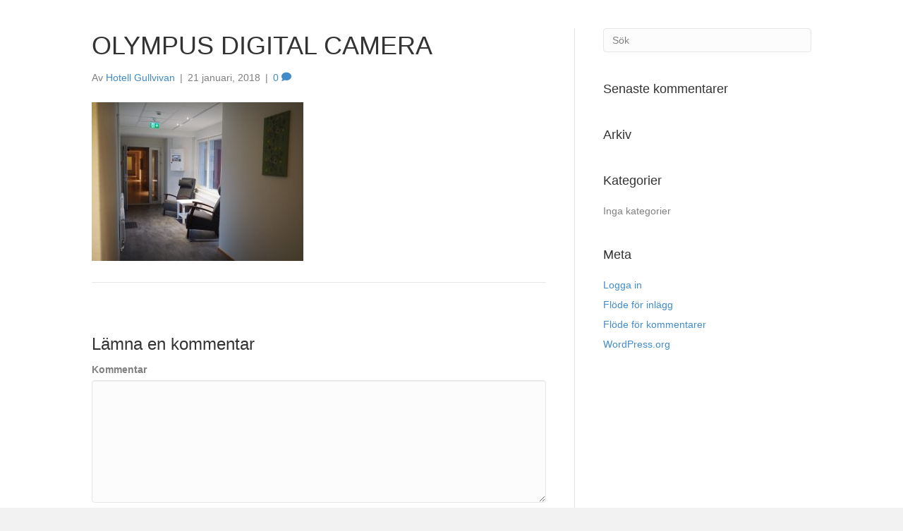

--- FILE ---
content_type: text/css; charset: UTF-8;charset=UTF-8
request_url: https://www.hotellgullvivan.com/wp-admin/admin-ajax.php?action=easy-facebook-likebox-customizer-style&ver=6.7.2
body_size: 874
content:

.efbl_feed_wraper.efbl_skin_736 .efbl-grid-skin .efbl-row.e-outer {
	grid-template-columns: repeat(auto-fill, minmax(33.33%, 1fr));
}

		
.efbl_feed_wraper.efbl_skin_736 .efbl_feeds_holder.efbl_feeds_carousel .owl-nav {
	display: flex;
}

.efbl_feed_wraper.efbl_skin_736 .efbl_feeds_holder.efbl_feeds_carousel .owl-dots {
	display: block;
}

		
		
		
		
		
.efbl_feed_wraper.efbl_skin_736 .efbl_header .efbl_header_inner_wrap .efbl_header_content .efbl_header_meta .efbl_header_title {
		}

.efbl_feed_wraper.efbl_skin_736 .efbl_header .efbl_header_inner_wrap .efbl_header_img img {
	border-radius: 0;
}

.efbl_feed_wraper.efbl_skin_736 .efbl_header .efbl_header_inner_wrap .efbl_header_content .efbl_header_meta .efbl_cat,
.efbl_feed_wraper.efbl_skin_736 .efbl_header .efbl_header_inner_wrap .efbl_header_content .efbl_header_meta .efbl_followers {
		}

.efbl_feed_wraper.efbl_skin_736 .efbl_header .efbl_header_inner_wrap .efbl_header_content .efbl_bio {
		}

		
		.efbl_feed_popup_container .efbl-post-detail.efbl-popup-skin-736 .efbl-d-columns-wrapper {
		}

.efbl_feed_popup_container .efbl-post-detail.efbl-popup-skin-736 .efbl-d-columns-wrapper, .efbl_feed_popup_container .efbl-post-detail.efbl-popup-skin-736 .efbl-d-columns-wrapper .efbl-caption .efbl-feed-description, .efbl_feed_popup_container .efbl-post-detail.efbl-popup-skin-736 a, .efbl_feed_popup_container .efbl-post-detail.efbl-popup-skin-736 span {
	
		
}

.efbl_feed_popup_container .efbl-post-detail.efbl-popup-skin-736 .efbl-d-columns-wrapper .efbl-post-header {

					display: flex;

			
}

.efbl_feed_popup_container .efbl-post-detail.efbl-popup-skin-736 .efbl-d-columns-wrapper .efbl-post-header .efbl-profile-image {

					display: block;

			
}

.efbl_feed_popup_container .efbl-post-detail.efbl-popup-skin-736 .efbl-d-columns-wrapper .efbl-post-header h2 {

		
}

.efbl_feed_popup_container .efbl-post-detail.efbl-popup-skin-736 .efbl-d-columns-wrapper .efbl-post-header span {

		
}

.efbl_feed_popup_container .efbl-post-detail.efbl-popup-skin-736 .efbl-feed-description, .efbl_feed_popup_container .efbl-post-detail.efbl-popup-skin-736 .efbl_link_text {

					display: block;

			
}

.efbl_feed_popup_container .efbl-post-detail.efbl-popup-skin-736 .efbl-d-columns-wrapper .efbl-reactions-box {

					display: flex;

							
}

.efbl_feed_popup_container .efbl-post-detail.efbl-popup-skin-736 .efbl-d-columns-wrapper .efbl-reactions-box .efbl-reactions span {

		
}


.efbl_feed_popup_container .efbl-post-detail.efbl-popup-skin-736 .efbl-d-columns-wrapper .efbl-reactions-box .efbl-reactions .efbl_popup_likes_main {

					display: flex;

			
}

.efbl_feed_popup_container .efbl-post-detail.efbl-popup-skin-736 .efbl-d-columns-wrapper .efbl-reactions-box .efbl-reactions .efbl-popup-comments-icon-wrapper {

					display: flex;

			
}

.efbl_feed_popup_container .efbl-post-detail.efbl-popup-skin-736 .efbl-commnets, .efbl_feed_popup_container .efbl-post-detail.efbl-popup-skin-736 .efbl-comments-list {

					display: block;

			
}

.efbl_feed_popup_container .efbl-post-detail.efbl-popup-skin-736 .efbl-action-btn {

					display: block;

			
}

.efbl_feed_popup_container .efbl-post-detail.efbl-popup-skin-736 .efbl-d-columns-wrapper .efbl-comments-list .efbl-comment-wrap {

		
}
		
.efbl_feed_wraper.efbl_skin_737 .efbl-grid-skin .efbl-row.e-outer {
	grid-template-columns: repeat(auto-fill, minmax(33.33%, 1fr));
}

		
.efbl_feed_wraper.efbl_skin_737 .efbl_feeds_holder.efbl_feeds_carousel .owl-nav {
	display: flex;
}

.efbl_feed_wraper.efbl_skin_737 .efbl_feeds_holder.efbl_feeds_carousel .owl-dots {
	display: block;
}

		
		
		
		
		
.efbl_feed_wraper.efbl_skin_737 .efbl_header .efbl_header_inner_wrap .efbl_header_content .efbl_header_meta .efbl_header_title {
		}

.efbl_feed_wraper.efbl_skin_737 .efbl_header .efbl_header_inner_wrap .efbl_header_img img {
	border-radius: 0;
}

.efbl_feed_wraper.efbl_skin_737 .efbl_header .efbl_header_inner_wrap .efbl_header_content .efbl_header_meta .efbl_cat,
.efbl_feed_wraper.efbl_skin_737 .efbl_header .efbl_header_inner_wrap .efbl_header_content .efbl_header_meta .efbl_followers {
		}

.efbl_feed_wraper.efbl_skin_737 .efbl_header .efbl_header_inner_wrap .efbl_header_content .efbl_bio {
		}

		
		.efbl_feed_popup_container .efbl-post-detail.efbl-popup-skin-737 .efbl-d-columns-wrapper {
		}

.efbl_feed_popup_container .efbl-post-detail.efbl-popup-skin-737 .efbl-d-columns-wrapper, .efbl_feed_popup_container .efbl-post-detail.efbl-popup-skin-737 .efbl-d-columns-wrapper .efbl-caption .efbl-feed-description, .efbl_feed_popup_container .efbl-post-detail.efbl-popup-skin-737 a, .efbl_feed_popup_container .efbl-post-detail.efbl-popup-skin-737 span {
	
		
}

.efbl_feed_popup_container .efbl-post-detail.efbl-popup-skin-737 .efbl-d-columns-wrapper .efbl-post-header {

					display: flex;

			
}

.efbl_feed_popup_container .efbl-post-detail.efbl-popup-skin-737 .efbl-d-columns-wrapper .efbl-post-header .efbl-profile-image {

					display: block;

			
}

.efbl_feed_popup_container .efbl-post-detail.efbl-popup-skin-737 .efbl-d-columns-wrapper .efbl-post-header h2 {

		
}

.efbl_feed_popup_container .efbl-post-detail.efbl-popup-skin-737 .efbl-d-columns-wrapper .efbl-post-header span {

		
}

.efbl_feed_popup_container .efbl-post-detail.efbl-popup-skin-737 .efbl-feed-description, .efbl_feed_popup_container .efbl-post-detail.efbl-popup-skin-737 .efbl_link_text {

					display: block;

			
}

.efbl_feed_popup_container .efbl-post-detail.efbl-popup-skin-737 .efbl-d-columns-wrapper .efbl-reactions-box {

					display: flex;

							
}

.efbl_feed_popup_container .efbl-post-detail.efbl-popup-skin-737 .efbl-d-columns-wrapper .efbl-reactions-box .efbl-reactions span {

		
}


.efbl_feed_popup_container .efbl-post-detail.efbl-popup-skin-737 .efbl-d-columns-wrapper .efbl-reactions-box .efbl-reactions .efbl_popup_likes_main {

					display: flex;

			
}

.efbl_feed_popup_container .efbl-post-detail.efbl-popup-skin-737 .efbl-d-columns-wrapper .efbl-reactions-box .efbl-reactions .efbl-popup-comments-icon-wrapper {

					display: flex;

			
}

.efbl_feed_popup_container .efbl-post-detail.efbl-popup-skin-737 .efbl-commnets, .efbl_feed_popup_container .efbl-post-detail.efbl-popup-skin-737 .efbl-comments-list {

					display: block;

			
}

.efbl_feed_popup_container .efbl-post-detail.efbl-popup-skin-737 .efbl-action-btn {

					display: block;

			
}

.efbl_feed_popup_container .efbl-post-detail.efbl-popup-skin-737 .efbl-d-columns-wrapper .efbl-comments-list .efbl-comment-wrap {

		
}
		
.efbl_feed_wraper.efbl_skin_738 .efbl-grid-skin .efbl-row.e-outer {
	grid-template-columns: repeat(auto-fill, minmax(33.33%, 1fr));
}

		
.efbl_feed_wraper.efbl_skin_738 .efbl_feeds_holder.efbl_feeds_carousel .owl-nav {
	display: flex;
}

.efbl_feed_wraper.efbl_skin_738 .efbl_feeds_holder.efbl_feeds_carousel .owl-dots {
	display: block;
}

		
		
		
		
		
.efbl_feed_wraper.efbl_skin_738 .efbl_header .efbl_header_inner_wrap .efbl_header_content .efbl_header_meta .efbl_header_title {
		}

.efbl_feed_wraper.efbl_skin_738 .efbl_header .efbl_header_inner_wrap .efbl_header_img img {
	border-radius: 0;
}

.efbl_feed_wraper.efbl_skin_738 .efbl_header .efbl_header_inner_wrap .efbl_header_content .efbl_header_meta .efbl_cat,
.efbl_feed_wraper.efbl_skin_738 .efbl_header .efbl_header_inner_wrap .efbl_header_content .efbl_header_meta .efbl_followers {
		}

.efbl_feed_wraper.efbl_skin_738 .efbl_header .efbl_header_inner_wrap .efbl_header_content .efbl_bio {
		}

		
		.efbl_feed_popup_container .efbl-post-detail.efbl-popup-skin-738 .efbl-d-columns-wrapper {
		}

.efbl_feed_popup_container .efbl-post-detail.efbl-popup-skin-738 .efbl-d-columns-wrapper, .efbl_feed_popup_container .efbl-post-detail.efbl-popup-skin-738 .efbl-d-columns-wrapper .efbl-caption .efbl-feed-description, .efbl_feed_popup_container .efbl-post-detail.efbl-popup-skin-738 a, .efbl_feed_popup_container .efbl-post-detail.efbl-popup-skin-738 span {
	
		
}

.efbl_feed_popup_container .efbl-post-detail.efbl-popup-skin-738 .efbl-d-columns-wrapper .efbl-post-header {

					display: flex;

			
}

.efbl_feed_popup_container .efbl-post-detail.efbl-popup-skin-738 .efbl-d-columns-wrapper .efbl-post-header .efbl-profile-image {

					display: block;

			
}

.efbl_feed_popup_container .efbl-post-detail.efbl-popup-skin-738 .efbl-d-columns-wrapper .efbl-post-header h2 {

		
}

.efbl_feed_popup_container .efbl-post-detail.efbl-popup-skin-738 .efbl-d-columns-wrapper .efbl-post-header span {

		
}

.efbl_feed_popup_container .efbl-post-detail.efbl-popup-skin-738 .efbl-feed-description, .efbl_feed_popup_container .efbl-post-detail.efbl-popup-skin-738 .efbl_link_text {

					display: block;

			
}

.efbl_feed_popup_container .efbl-post-detail.efbl-popup-skin-738 .efbl-d-columns-wrapper .efbl-reactions-box {

					display: flex;

							
}

.efbl_feed_popup_container .efbl-post-detail.efbl-popup-skin-738 .efbl-d-columns-wrapper .efbl-reactions-box .efbl-reactions span {

		
}


.efbl_feed_popup_container .efbl-post-detail.efbl-popup-skin-738 .efbl-d-columns-wrapper .efbl-reactions-box .efbl-reactions .efbl_popup_likes_main {

					display: flex;

			
}

.efbl_feed_popup_container .efbl-post-detail.efbl-popup-skin-738 .efbl-d-columns-wrapper .efbl-reactions-box .efbl-reactions .efbl-popup-comments-icon-wrapper {

					display: flex;

			
}

.efbl_feed_popup_container .efbl-post-detail.efbl-popup-skin-738 .efbl-commnets, .efbl_feed_popup_container .efbl-post-detail.efbl-popup-skin-738 .efbl-comments-list {

					display: block;

			
}

.efbl_feed_popup_container .efbl-post-detail.efbl-popup-skin-738 .efbl-action-btn {

					display: block;

			
}

.efbl_feed_popup_container .efbl-post-detail.efbl-popup-skin-738 .efbl-d-columns-wrapper .efbl-comments-list .efbl-comment-wrap {

		
}
		
.efbl_feed_wraper.efbl_skin_805 .efbl-grid-skin .efbl-row.e-outer {
	grid-template-columns: repeat(auto-fill, minmax(33.33%, 1fr));
}

		
.efbl_feed_wraper.efbl_skin_805 .efbl_feeds_holder.efbl_feeds_carousel .owl-nav {
	display: flex;
}

.efbl_feed_wraper.efbl_skin_805 .efbl_feeds_holder.efbl_feeds_carousel .owl-dots {
	display: block;
}

		
		
		
		
		
.efbl_feed_wraper.efbl_skin_805 .efbl_header .efbl_header_inner_wrap .efbl_header_content .efbl_header_meta .efbl_header_title {
		}

.efbl_feed_wraper.efbl_skin_805 .efbl_header .efbl_header_inner_wrap .efbl_header_img img {
	border-radius: 0;
}

.efbl_feed_wraper.efbl_skin_805 .efbl_header .efbl_header_inner_wrap .efbl_header_content .efbl_header_meta .efbl_cat,
.efbl_feed_wraper.efbl_skin_805 .efbl_header .efbl_header_inner_wrap .efbl_header_content .efbl_header_meta .efbl_followers {
		}

.efbl_feed_wraper.efbl_skin_805 .efbl_header .efbl_header_inner_wrap .efbl_header_content .efbl_bio {
		}

		
		.efbl_feed_popup_container .efbl-post-detail.efbl-popup-skin-805 .efbl-d-columns-wrapper {
		}

.efbl_feed_popup_container .efbl-post-detail.efbl-popup-skin-805 .efbl-d-columns-wrapper, .efbl_feed_popup_container .efbl-post-detail.efbl-popup-skin-805 .efbl-d-columns-wrapper .efbl-caption .efbl-feed-description, .efbl_feed_popup_container .efbl-post-detail.efbl-popup-skin-805 a, .efbl_feed_popup_container .efbl-post-detail.efbl-popup-skin-805 span {
	
		
}

.efbl_feed_popup_container .efbl-post-detail.efbl-popup-skin-805 .efbl-d-columns-wrapper .efbl-post-header {

					display: flex;

			
}

.efbl_feed_popup_container .efbl-post-detail.efbl-popup-skin-805 .efbl-d-columns-wrapper .efbl-post-header .efbl-profile-image {

					display: block;

			
}

.efbl_feed_popup_container .efbl-post-detail.efbl-popup-skin-805 .efbl-d-columns-wrapper .efbl-post-header h2 {

		
}

.efbl_feed_popup_container .efbl-post-detail.efbl-popup-skin-805 .efbl-d-columns-wrapper .efbl-post-header span {

		
}

.efbl_feed_popup_container .efbl-post-detail.efbl-popup-skin-805 .efbl-feed-description, .efbl_feed_popup_container .efbl-post-detail.efbl-popup-skin-805 .efbl_link_text {

					display: block;

			
}

.efbl_feed_popup_container .efbl-post-detail.efbl-popup-skin-805 .efbl-d-columns-wrapper .efbl-reactions-box {

					display: flex;

							
}

.efbl_feed_popup_container .efbl-post-detail.efbl-popup-skin-805 .efbl-d-columns-wrapper .efbl-reactions-box .efbl-reactions span {

		
}


.efbl_feed_popup_container .efbl-post-detail.efbl-popup-skin-805 .efbl-d-columns-wrapper .efbl-reactions-box .efbl-reactions .efbl_popup_likes_main {

					display: flex;

			
}

.efbl_feed_popup_container .efbl-post-detail.efbl-popup-skin-805 .efbl-d-columns-wrapper .efbl-reactions-box .efbl-reactions .efbl-popup-comments-icon-wrapper {

					display: flex;

			
}

.efbl_feed_popup_container .efbl-post-detail.efbl-popup-skin-805 .efbl-commnets, .efbl_feed_popup_container .efbl-post-detail.efbl-popup-skin-805 .efbl-comments-list {

					display: block;

			
}

.efbl_feed_popup_container .efbl-post-detail.efbl-popup-skin-805 .efbl-action-btn {

					display: block;

			
}

.efbl_feed_popup_container .efbl-post-detail.efbl-popup-skin-805 .efbl-d-columns-wrapper .efbl-comments-list .efbl-comment-wrap {

		
}
		